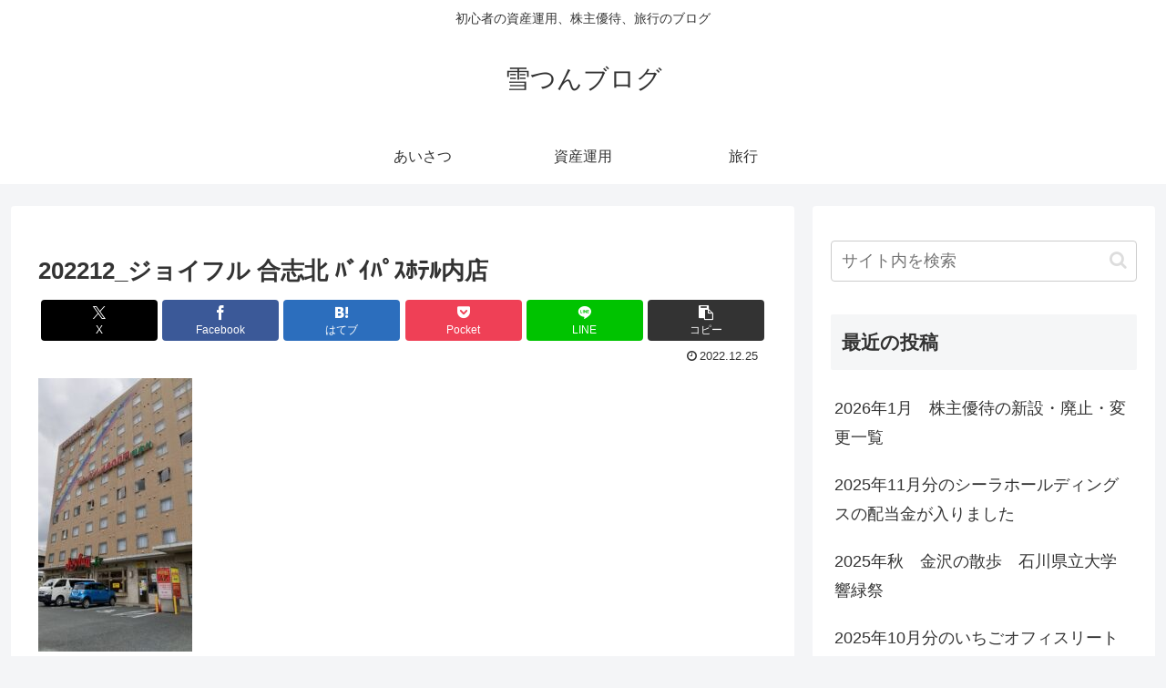

--- FILE ---
content_type: text/html; charset=utf-8
request_url: https://www.google.com/recaptcha/api2/aframe
body_size: 264
content:
<!DOCTYPE HTML><html><head><meta http-equiv="content-type" content="text/html; charset=UTF-8"></head><body><script nonce="7dDbrhbhtY04ZdqTMLvg7Q">/** Anti-fraud and anti-abuse applications only. See google.com/recaptcha */ try{var clients={'sodar':'https://pagead2.googlesyndication.com/pagead/sodar?'};window.addEventListener("message",function(a){try{if(a.source===window.parent){var b=JSON.parse(a.data);var c=clients[b['id']];if(c){var d=document.createElement('img');d.src=c+b['params']+'&rc='+(localStorage.getItem("rc::a")?sessionStorage.getItem("rc::b"):"");window.document.body.appendChild(d);sessionStorage.setItem("rc::e",parseInt(sessionStorage.getItem("rc::e")||0)+1);localStorage.setItem("rc::h",'1769770237774');}}}catch(b){}});window.parent.postMessage("_grecaptcha_ready", "*");}catch(b){}</script></body></html>